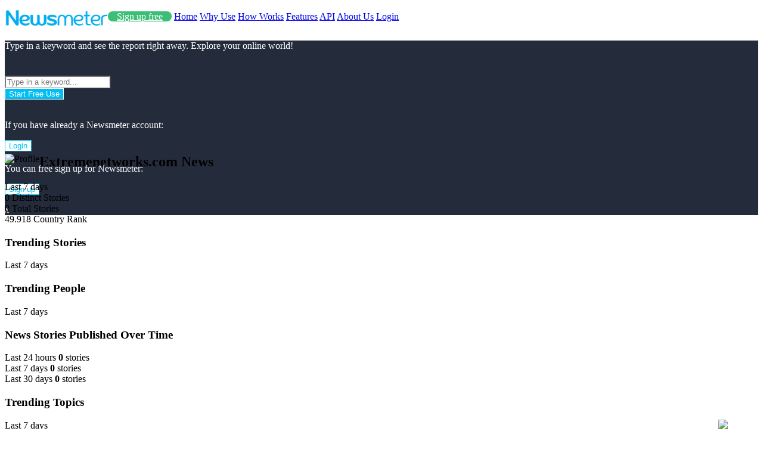

--- FILE ---
content_type: text/html; charset=utf-8
request_url: https://www.newsmeter.com/Extremenetworks.com/
body_size: 9274
content:
<!DOCTYPE html>

<html lang="en">
<head>
    <meta charset="utf-8">
    <title>Extremenetworks.comNews Analysis</title>
    <meta http-equiv="X-UA-Compatible" content="IE=edge">
    <link rel="canonical" href="https://www.newsmeter.com/Extremenetworks.com/" />
    <meta name="viewport" content="width=device-width, initial-scale=1">
    <style>
        .meter-thumb{
        position:relative;
        }
                       
                    header {
                        height: 100px !important;
                    }
            


    </style>
    <link href="/Content/LayoutStyle.css?Guid=a5264296-db75-42ef-bce7-a272246893ba" rel="stylesheet" />
    <meta name="revisit-after" content="1" />
    <meta name="robots" content="index, follow" />
    <meta name="Rating" content="General" />
    <meta name="Distribution" content="Global" />
    <meta name="Copyright" content="© 2018 - https://www.newsmeter.com" />
    <meta name="description" content="In the last 7 days,0 distinct stories (and 0 total stories) were found on Extremenetworks.com.Extremenetworks.com has a country rank of 49918.Find out more on Newsmeter.com" />
    <meta name="keywords" content="Extremenetworks.comnews monitoring, news monitoring, media monitoring,Extremenetworks.com news analysis, news analysis" />
    <meta name="rating" content="general" />
    <meta name="expires" content="never" />
    <meta property="og:site_name" content="https://www.newsmeter.com" />
    <meta property="og:title" content="Extremenetworks.comNews Analysis" />
    <meta property="og:description" content="In the last 7 days,0 distinct stories (and 0 total stories) were found on Extremenetworks.com.Extremenetworks.com has a country rank of 49918.Find out more on Newsmeter.com" />
    <meta property="og:image" content="https://www.newsmeter.com/newsmeter.jpg" />
    <meta property="og:url" content="https://www.newsmeter.com" />
    <meta property="og:type" content="article" />
    <meta name="twitter:card" content="summary" />
    <meta name="twitter:url" content="https://www.newsmeter.com" />
    <meta name="twitter:title" content="Extremenetworks.comNews Analysis" />
    <meta name="twitter:description" content="In the last 7 days,0 distinct stories (and 0 total stories) were found on Extremenetworks.com.Extremenetworks.com has a country rank of 49918.Find out more on Newsmeter.com" />
    <meta name="twitter:image" content="https://www.newsmeter.com/newsmeter.jpg" />
    <link rel="image_src" type="image/jpeg" href="https://www.newsmeter.com/newsmeter.jpg" />
    <link rel="thumbnail" type="image/jpeg" href="https://www.newsmeter.com/newsmeter.jpg" />
    
    <link rel="stylesheet" type="text/css" href="/Content/BrandPages/css/style.css?v=0012">
    <style>
        @media (max-width:475px) {
            #features {
                margin-top: 200px !important;
            }

            .LoginNewsmeterDiv {
                display: none !important;
                visibility: hidden !important;
            }

            .stories {
                display: block !important;
            }

            .read {
                display: block !important;
            }

            .item-content {
                padding-left: 100px !important
            }

            .Profil {
                width: 120px !important;
            }

            .searchs button {
                width: 30px !important;
                top: 0px !important;
            }
        }

        #searchone {
            margin-top: 20px !important;
        }

        .search-form p {
            color: #ffffff !important;
        }

        #features {
            margin-top: 150px;
        }

        .imgContainer {
            width: 169px;
            height: 127px;
            background-size: cover !important;
            background-repeat: no-repeat !important;
            background-position: 50% 50% !important;
            vertical-align: top !important;
        }

        .searchs button {
            width: 30px !important;
            top: 10px !important;
        }

        .similar-item .item {
            width: 48% !important;
            display: inline-block !important;
            padding: 5px !important;
        }

        header, statistics {
            background-color: transparent !important;
        }
    </style>


    <style>
        /* The Modal (background) */
        .modal {
            display: none; /* Hidden by default */
            position: fixed; /* Stay in place */
            z-index: 9999; /* Sit on top */
            left: 0;
            top: 0;
            width: 100%; /* Full width */
            height: 100%; /* Full height */
            overflow: auto; /* Enable scroll if needed */
            background-color: rgb(0,0,0); /* Fallback color */
            background-color: rgba(0,0,0,0.90); /* Black w/ opacity */
        }

        /* Modal Content/Box */
        .modal-content {
            background: -webkit-linear-gradient(left, #0072ff, #00c6ff);
            margin: 5% auto; /* 15% from the top and centered */
            padding: 0px;
            border: 1px solid #888;
            width: 50%; /* Could be more or less, depending on screen size */
            max-width: 50%;
        }

        /* The Close Button */
        .close {
            color: #aaa;
            float: right;
            font-size: 28px;
            font-weight: bold;
        }

            .close:hover,
            .close:focus {
                color: black;
                text-decoration: none;
                cursor: pointer;
            }
    </style>

</head>
<body class='featuresDetails'>

    <header>
        <div class="header" id="home">
            <div class="header-left" style="float:left;padding-top:8px;">
                <a href="/" title="Newsmeter">
                    <img src="/newsmeterlogo.png" width="173" height="28" alt="newsmeter logo" />
                </a>
            </div>
            <div class="header-right">
                <nav>
                    <a href="https://my.newsmeter.com/?Type=Register" title="Sign up" class="signup HidePhone" style="padding:0 15px!important;background-color:#3bbe75;color:#ffffff;border-radius:10px;margin-bottom:10px;line-height:40px;font-weight:normal;">Sign up free</a>
                    <a href="/" title="Home" class="HideNotPhone">Home</a>
                    <a href="/why-use/" title="Why Use">Why Use</a>
                    <a href="/How-works/" title="How Works">How Works</a>
                    <a href="/features/" title="Features">Features</a>
                    <a href="http://developer.newsmeter.com" class="HidePhone" title="API">API</a>
                    <a href="/about-us/" title="Contact Us" class="HidePhone">About Us</a>
                    <a href="http://my.newsmeter.com" title="Login" class="login">Login</a>
                </nav>
            </div>
        </div>


            <div class="search-bar row" id="searchone" style="background: #242b3b!important;">
                <div class="container ">
                    <div class="row">
                        <div class="search-form">
                            <p style="font-size:16px;padding-bottom:25px;">Type in a keyword and see the report right away. Explore your online world!</p>
                            <div class="form">
                                <div class="search-input ">
                                    <input type="text" placeholder="Type in a keyword..." class="SearchKeyword radius" style="border-color:#cecece" autocomplete="off" name="keyword">
                                </div>
                                <div class="search-button radius">
                                    <button type="button" class="btnStartNewsmeter" style="color:#ffffff!important;background-color:#00bff3;border: 1px solid #ffffff!important;">
                                        <span>Start Free Use</span>
                                    </button>
                                    <br />
                                    <div class="HideNotPhone LoginNewsmeterDiv">
                                        <br />
                                        <p style="font-size:16px;">
                                            If you have already a Newsmeter account:
                                        </p>

                                        <button type="button" class="LoginNewsmeter" data-act="login" style="color:#00bff3!important;background-color:#ffffff;border: 1px solid #00bff3!important;">
                                            <span>Login</span>
                                        </button>

                                        <p style="font-size:16px;margin-top: 20px;">You can free sign up for Newsmeter:</p>
                                        <button type="button" class="LoginNewsmeter" data-act="register" style="color:#00bff3!important;background-color:#ffffff;border: 1px solid #00bff3!important;"><span>Sign up</span></button>
                                    </div>



                                </div>
                                <p class="form-input-alert" id="lblMessageSearch">
                                    <span id="spanMessageSearch"></span> <em>x</em>
                                </p>
                            </div>
                        </div>
                    </div>
                </div>
            </div>
        

    </header>
    
<div id="container">
    <div class="container" style="margin-top:30px!important">
        


        <section class="meter-round" id="features">
            <div class="meter-thumb" style="float:left!important">
                    <div class="meter-thumb-img">
                        <img src="/Content/BrandPages/SiteThumbnails/3191.bmp" class="Profil" data-url="http%3a%2f%2fwww.extremenetworks.com%2f" data-id="3191" alt="Profile" width="320" height="197" />
                    </div>
            </div>
                <div class="meter-detail">
                    <div class="meter-title-wrap">
                        <div class="meter-title">
                            <h1>Extremenetworks.com News</h1>
                        </div>
                    </div>
                    <div class="meter-text-list">
                        <div class="last-days"><span class="last-week-text">Last 7 days</span></div>

                        <div class="item">
                            <span class="round-text">0</span>
                            <span class="title">Distinct Stories</span>
                        </div>
                        <div class="item">
                            <span class="round-text">0</span>
                            <span class="title">Total Stories </span>
                        </div>
                        <div class="item">
                            <span class="round-text">49.918</span>
                            <span class="title">Country Rank</span>
                        </div>

                    </div>
                </div>
        </section>
        <div class="itemm">
            <div id="left">
                    <section class="popular-news">
                        <h3>Trending Stories</h3>
                        <span class="last-week-text">Last 7 days</span>
                        <div class="popular-list">
                        </div>
                    </section>
                    <section class="popular-peoples">
                        <h3>Trending People</h3>
                        <span class="last-week-text">Last 7 days</span>
                        <div class="popular-people" style="width:155%">
                            <img src="/Content/BrandPages/loader-2.gif" />
                        </div>
                    </section>
            </div>
            <div id="right">

                    <div class="box">
                        <section>
                            <h3>News Stories Published Over Time</h3>
                            <div class="charts chartNewsChange">
                                <img src="/Content/BrandPages/loader-2.gif" />
                            </div>
                        </section>

                    </div>
<div class="box">
                            <section>
                                <h3>Trending Topics</h3>
                                <span class="last-week-text">Last 7 days</span>
                                <div class="subject-tag-cloud topicscat">

                                    <img src="/Content/BrandPages/loader-2.gif" />
                                </div>

                            </section>
                        </div>
<div class="box">
                            <section>
                                <h3>Most Popular Categories</h3>
                                <span class="last-week-text">Last 7 days</span>
                                <div class="charts chartcategory">
                                    <img src="/Content/BrandPages/loader-2.gif" />
                                </div>
                            </section>
                        </div>
                    <div class="box" style="height:450px!important">
                        <section class="similar-site">
                            <h3>Similar Websites</h3>
                            <div class="similar-sites similarSites">
                                <img src="/Content/BrandPages/loader-2.gif" />
                            </div>
                        </section>
                    </div>


            </div>
        </div>
        <div class="more-websites">
                <section id="morebrands" class="mores">
                    <h3>More Websites</h3>
                    <div class="more-items">
                            <a href="/Ithacajournal.com/" title="Ithacajournal.com">Ithacajournal.com</a>
                            <a href="/Rochesterpeople.co.uk/" title="Rochesterpeople.co.uk">Rochesterpeople.co.uk</a>
                            <a href="/Soapoperaspy.com/" title="Soapoperaspy.com">Soapoperaspy.com</a>
                            <a href="/Alzheimer.ca/" title="Alzheimer.ca">Alzheimer.ca</a>
                            <a href="/Scotlandfoodanddrink.org/" title="Scotlandfoodanddrink.org">Scotlandfoodanddrink.org</a>
                            <a href="/Newsroompost.com/" title="Newsroompost.com">Newsroompost.com</a>
                            <a href="/Keysnews.com/" title="Keysnews.com">Keysnews.com</a>
                            <a href="/Oohtobeagooner.com/" title="Oohtobeagooner.com">Oohtobeagooner.com</a>
                            <a href="/Onlythebeat.com/" title="Onlythebeat.com">Onlythebeat.com</a>
                            <a href="/Fbherald.com/" title="Fbherald.com">Fbherald.com</a>

                    </div>
                </section>

        </div>

    </div>



</div>




    <footer class="row">
        <div class="header-foot" style="text-align:center;">
            <nav class="nav-foot">
                <a href="https://my.newsmeter.com" title="Sign up" class="signup" style="color:#00bff3">START FREE</a>
                <a href="/why-use/" title="Why Use">Why Use</a>
                <a href="/how-works/" title="How Works">How Works</a>
                <a href="/features/" title="Features">Features</a>
                <a href="http://developer.newsmeter.com" title="API">API</a>
                <a href="https://blog.newsmeter.com/" title="Blog">Blog</a>
                <a href="/about-us/" title="Contact Us">About Us</a>
                <a href="http://my.newsmeter.com" title="Login" class="login">Login</a>

            </nav>
        </div>
        <div class="footer container">

            <div class="footer-left" id="contact">
                <div class="footer-logo">
                    <img src="/newsmeterfooterlogo.png" width="173" height="28" alt="footer logo" />
                </div>
                <div class="contact">
                    <span class="company">Newsmeter Inc.</span>
                    <div class="contact-detail">
                        <div class="contact-section"><span class="title">Address</span><span class="address">548 Market St. PMB 90333 San Francisco, CA 94104</span></div>
                        <div class="contact-section"><span class="title">Phone</span><span class="tel">+1 (650) 488-8186</span></div>
                        <div class="contact-section"><span class="title">Email</span><span class="email">info@newsmeter.com</span></div>
                    </div>
                </div>
            </div>

            <div class="footer-right">
                <div class="social">
                    <a target="_blank" rel="nofollow" title="Facebook" id="facebook" href="https://www.facebook.com/newsmetercom/"><i class="icon-facebook"></i></a>
                    <a target="_blank" rel="nofollow" title="Twitter" id="twitter" href="https://twitter.com/newsmeter"><i class="icon-twitter"></i></a>
                    <a target="_blank" rel="nofollow" title="Linkedin" id="linkedin" href="https://www.linkedin.com/company/newsmeter/"><i class="icon-linkedin"></i></a>
                    <a target="_blank" rel="nofollow" title="Instagram" id="instagram" href="https://www.instagram.com/newsmeter/"><i class="fa fa-instagram" style="position:relative;top:3px"></i></a>
                </div>
                <div class="privacy"><a title="Terms & Conditions" href="/terms-and-conditions/">Terms & Conditions</a>&nbsp;&nbsp;<a href="/privacy-policy/" title="Privacy Policy">Privacy Policy</a> </div>
                <span class="copyright">Copyright 2014 Newsmeter. All rights reserved.</span>
            </div>

            <div class="footer-member">
                <div class="fmScope">
                    <span class="fmLine"></span>
                    <span class="fmTitle">Newsmeter is a member of</span>
                </div>
                <div class="fmLogo row">
                    <div class="ipra"><a href="https://www.ipra.org/" target="_blank" rel="nofollow" title="ipra"><img src="/library/img/ipra.png" width="70" class="" /></a></div>
                    <div class="amec"><a href="https://amecorg.com/" target="_blank" rel="nofollow" title="amec"><img src="/library/img/amec.png" width="70" class="" /></a></div>
                    <div class="fibep"><a href="http://www.fibep.info/" target="_blank" rel="nofollow" title="fibep"><img src="/library/img/logo-fibep.gif" width="70" class="" /></a></div>
                </div>
            </div>

            <a href="#home" class="homeup"></a>
        </div>
    </footer>
    <img src="/Content/info@3x.png" class="ShowPopup" style="width:60px!important;position:fixed!important;bottom:0px!important;right:15px!important" />

    <script src="https://ajax.googleapis.com/ajax/libs/jquery/1.12.4/jquery.min.js"></script>

    <script async src="/library/js/flex/jquery.flexslider.js"></script>
    <script async src="/library/js/sticky/jquery.sticky.js"></script>
    <script async src="/library/js/script.js?v=001"></script>

    <link rel="stylesheet" href="/library/css/SourceSans.css" />
    <div id="myModal" class="modal">

        <!-- Modal content -->
        <div class="modal-content">
            

        </div>

    </div>
    <button style="display:none!important;" id="myBtn">Open Modal</button>

    <script>
        $(document).ready(function () {
            var modal = document.getElementById("myModal");

            var btn = document.getElementById("myBtn");

            //var span = document.getElementsByClassName("close")[0];

            btn.onclick = function () {
                modal.style.display = "block";
            }

            //span.onclick = function () {
            //    modal.style.display = "none";
            //}

            window.onclick = function (event) {
                if (event.target == modal) {
                    modal.style.display = "none";
                    $(".modal-content").html("");
                }
            }

            $(".ShowPopup").click(function () {
                $.ajax({
                    type: "POST",
                    url: "/HomeNew/ContactFormPopup",
                    success: function (msg) {
                        $(".modal-content").html(msg);
                        $('#myBtn').trigger("click");
                    }
                });
            });

            $("body").on("click", ".btnContact", function () {
                var name = $('.txtName').val();
                var email = $('.txtEmail').val();
                var msg = $('.txtMsg').val();

                $.ajax({
                    type: "POST",
                    url: "/HomeNew/SendMail",
                    data: { "name": name, "emailadres": email, "msg": msg },
                    success: function (msg) {
                        if (msg == "1") {
                            modal.style.display = "none";
                            $(".modal-content").html("");
                        }
                        else { alert("There is a problem"); }
                    }
                });
            });


            $('.inputName').keyup(function () {
                $('.inputName').css("color", "#333");
                if ($('.inputName').val().length > 2) {
                    $('.inputName').css("border-bottom", "2px solid #2abf66");
                    $('.RequiredName').css("display", "none");

                }
            });
            $('.inputMessage').keyup(function () {
                $('.inputMessage').css("color", "#333");
                if ($('.inputMessage').val().length > 2) {
                    $('.inputMessage').css("border-bottom", "2px solid #2abf66");
                    $('.RequiredMessage').css("display", "none");
                }
            });
            $('.inputEmail').keyup(function () {
                $('.inputEmail').css("color", "#333");
                if ($('.inputEmail').val().length > 2 && $('.inputEmail ').val().indexOf('@') != -1) {
                    $('.inputEmail').css("border-bottom", "2px solid #2abf66");
                    $('.RequiredEmail').css("display", "none");
                }
            });

            $(".btnSubmit").click(function () {
                var name = $('.inputName').val();
                var email = $('.inputEmail').val();
                var msg = $('.inputMessage').val();
                var phone = $('.inputPhone').val();
                var send = 1;

                if ($('.inputName').val().length < 2) {
                    $('.inputName').css("border-bottom", "2px solid red");
                    send = 0;
                }
                if ($('.inputMessage ').val().length < 2) {
                    $('.inputMessage').css("border-bottom", "2px solid red");
                    send = 0;
                }

                if ($('.inputEmail').val().length < 3) {
                    $('.inputEmail').css("border-bottom", "2px solid red");
                    send = 0;
                }
                else if ($('.inputEmail ').val().indexOf('@') == -1) {
                    $('.inputEmail').css("border-bottom", "2px solid red");
                    send = 0;
                }


                if (send == 1) {
                    $.ajax({
                        type: "POST",
                        url: "/HomeNew/SendMail",
                        data: { "name": name, "emailadres": email, "msg": msg, "phone": phone },
                        success: function (msg) {
                            if (msg == "1")
                                alert("Thank You");
                            else { alert("There is a problem"); }
                        }
                    });
                }
            });

            $('.SearchKeyword').keyup(function (event) {
                var key = event.keyCode || event.which;

                if (key === 13) {
                    StartNewsmeter()
                }
                return false;
            });

            $(".btnStartNewsmeter").click(function () {
                StartNewsmeter();
            });

            $(".LoginNewsmeter").click(function () {
                var attr = $(this).attr("data-act");
                if (attr == "register") {
                    window.location = "https://my.newsmeter.com/?Type=Register";
                }
                else { window.location = "https://my.newsmeter.com"; }

            });



            $('.SearchKeyword1').keyup(function (event) {
                var key = event.keyCode || event.which;

                if (key === 13) {
                    StartNewsmeter1()
                }
                return false;
            });

            $(".btnStartNewsmeter1").click(function () {
                StartNewsmeter1();
            });


            $('.SearchKeyword2').keyup(function (event) {
                var key = event.keyCode || event.which;

                if (key === 13) {
                    StartNewsmeter2()
                }
                return false;
            });

            $(".btnStartNewsmeter2").click(function () {
                StartNewsmeter2();
            });


            function StartNewsmeter() {
                var keyword = jQuery('.SearchKeyword').val();
                if (keyword != "" && keyword != null) {
                    var form = jQuery('<form action="https://my.newsmeter.com/Home/Index/?TempCustomer=1" method="post" style="display:none;">' +
                        '<input type="text" name="Keyword" value="' + keyword + '" />' +
                        '<input type="submit" value="Gönder" /></form>');
                    jQuery('body').append(form);
                    jQuery(form).submit();
                }

            }


            function StartNewsmeter1() {
                var keyword = jQuery('.SearchKeyword1').val();
                if (keyword != "" && keyword != null) {

                    var form = jQuery('<form action="https://my.newsmeter.com/Home/Index/?TempCustomer=1" method="post" style="display:none;">' +
                        '<input type="text" name="Keyword" value="' + keyword + '" />' +
                        '<input type="submit" value="Gönder" /></form>');
                    jQuery('body').append(form);
                    jQuery(form).submit();
                }
            }

            function StartNewsmeter2() {
                var keyword = jQuery('.SearchKeyword2').val();
                if (keyword != "" && keyword != null) {

                    var form = jQuery('<form action="https://my.newsmeter.com/Home/Index/?TempCustomer=1" method="post" style="display:none;">' +
                        '<input type="text" name="Keyword" value="' + keyword + '" />' +
                        '<input type="submit" value="Gönder" /></form>');
                    jQuery('body').append(form);
                    jQuery(form).submit();
                }
            }

            $("#btnSendSubscribe").click(function () {
                var email = $('.subscribemailaddress').val();
                var send = 1;

                if ($('.subscribemailaddress').val().length < 3) {
                    $('.subscribemailaddress').css("border-bottom", "2px solid red");
                    send = 0;
                }
                else if ($('.subscribemailaddress').val().indexOf('@') == -1) {
                    $('.subscribemailaddress').css("border-bottom", "2px solid red");
                    send = 0;
                }


                if (send == 1) {
                    $.ajax({
                        type: "POST",
                        url: "/HomeNew/SendMail",
                        data: { "emailadres": email, "msg": "SubScribe Email Address", "name": "SubScribe Email" },

                        success: function (msg) {
                            if (msg == "1")
                                alert("Thank You");
                            else { alert("There is a problem"); }
                        }
                    });
                }
            });
        })
    </script>


    <!--Relklam Dönüşüm Kodu-->
    <script type="text/javascript">
        /* <![CDATA[ */
        var google_conversion_id = 983682685;
        var google_custom_params = window.google_tag_params;
        var google_remarketing_only = true;
        /* ]]> */
    </script>
    <script type="text/javascript" src="//www.googleadservices.com/pagead/conversion.js">
    </script>
    <noscript>
        <div style="display: inline;">
            <img height="1" width="1" style="border-style: none;" alt="" src="//googleads.g.doubleclick.net/pagead/viewthroughconversion/983682685/?value=0&amp;guid=ON&amp;script=0" />
        </div>
    </noscript>
    <!-- / Relklam Dönüşüm Kodu-->
   
    <!-- Google tag (gtag.js) -->
    <script async src="https://www.googletagmanager.com/gtag/js?id=G-WDF093BT70"></script>
    <script>
        window.dataLayer = window.dataLayer || [];
        function gtag() { dataLayer.push(arguments); }
        gtag('js', new Date());
        gtag('config', 'G-WDF093BT70');
    </script>
    <!--Analytics-->
    
    <!--Analytics-->
    <!--Google Tag Manager-->
    
    <!--Google Tag Manager-->


    

    <script src="/Content/BrandPages/js/bootstrap/js/bootstrap.min.js"></script>
    <link rel="stylesheet" type="text/css" href="/Content/BrandPages/js/jQCloud/dist/jqcloud.css">
    <script src="/Content/BrandPages/js/jQCloud/dist/jqcloud.min.js"></script>
    <script src="https://code.highcharts.com/maps/highmaps.js"></script>
    <script src="/Content/BrandPages/js/dotdotdot/src/js/jquery.dotdotdot.min.js"></script>
    <link rel="stylesheet" href="https://code.jquery.com/ui/1.11.4/themes/smoothness/jquery-ui.css">
    <script src="//code.jquery.com/ui/1.11.4/jquery-ui.js"></script>

    <script type="text/javascript">
        $(window).load(function () {
            var images;
            $('.imgContainer').each(function () {
                var image = $(this).css("background-image");
                var img = image.replace("url", "").replace('("', '').replace('")', "");
                $img = $('<img>').attr('src', img).on('load', function () {
                    images += $(this).attr('src') + ' , ';
                });
            });

            setTimeout(function () {
                $('.imgContainer').each(function () {
                    var image = $(this).css("background-image");
                    var img = image.replace("url", "").replace('("', '').replace('")', "");

                    if (images.indexOf(img) < 0) {
                        $(this).css("background-image", "url('/Content/HabermetrPlaceHolder.png')");
                    }

                });

            }, 100);
        });
        $(document).ready(function () {
            $('#btnSendSubscribe').click(function () {
                var pattern = new RegExp(/^([a-zA-Z0-9_\.\-\+])+\@(([a-zA-Z0-9\-])+\.)+([a-zA-Z0-9]{2,4})+$/);
                if (pattern.test($('#subscribemailaddress').val())) {
                    $.ajax({
                        url: '/Show/AdvertisementEmails',
                        type: "POST",
                        data: { "Email": $('#subscribemailaddress').val(), "RefUrl": window.location.href },
                        error: function (response) {
                        },
                        success: function (response) {
                            if (response == "1") {
                                $('#lblsubscribemessage').css("color", "#fff").text("Congratulations! Joined our mail list.")
                            }
                        }
                    });
                }
                else {
                    $('#lblsubscribemessage').css("color", "red").text("Invalid Email Address.");
                    $('#subscribemailaddress').val('');
                }
            });


            $(".select2").autocomplete({
                source: "/Common/GetBrands",
                minLength: 1,
                select: function (event, ui) {
                    document.location = "/" + ui.item.label.replace('&', '') + "/";
                },
                _renderItem: function (ul, item) {
                    return $("<li>")
                        .attr("data-value", item.value)
                        .append(item.label)
                        .appendTo(ul);
                }
            });
        });
    </script>
        <script type="text/javascript">
            $(document).ready(function () {

                $.get('/Show/NGetNewsCountChange?Id=Extremenetworks.com', function (data) {
                    $('.chartNewsChange').html(data);
                });

                $.get('/Show/GetSimilarSites?Id=29572', function (data) {
                    $('.similarSites').html(data);
                });

                $.get('/Show/GetCategories?Id=29572', function (data) {
                    $('.chartcategory').html(data);
                });

                $.get('/Show/GetTopics?Id=29572', function (data) {
                    $('.topicscat').html(data);
                });

                $.get('/Show/GetPeople?Id=29572', function (data) {
                    $('.popular-people').html(data);
                });

                $(window).resize(function () {
                    $.get('/Show/NGetNewsCountChange?Id=Extremenetworks.com', function (data) {
                        $('.chartNewsChange').html(data);
                    });

                    $.get('/Show/GetSimilarSites?Id=29572', function (data) {
                        $('.similarSites').html(data);
                    });

                    $.get('/Show/GetCategories?Id=29572', function (data) {
                        $('.chartcategory').html(data);
                    });

                    $.get('/Show/GetTopics?Id=29572', function (data) {
                        $('.topicscat').html(data);
                    });
                });

                $(function () {
                    $('.popular-list .item p').dotdotdot();
                    $('.popular-list h6').dotdotdot();
                });

                $.ajax({
                    url: '/Common/GetImages/?id=' + $(".Profil").attr("data-id") + "&url=" + $(".Profil").attr("data-url"),
                    type: "POST",
                    data: {},
                    error: function (response) {
                    },
                    success: function (response) {
                        $(".Profil").attr("src", response);
                        $(".LoaderProfil").hide();
                        $(".Profil").show();
                    }
                });

                $(window).load(function () {
                    $('.imgNews').each(function () {
                        if (!this.complete || typeof this.naturalWidth == "undefined" || this.naturalWidth == 0) {
                            this.src = '/Content/Sample1.jpg';
                        }
                    });
                });

            });
        </script>

    <script>
        $(document).ready(function () {

            try {
                var iframe = document.getElementsByTagName("iframe");
                iframe[0].style.display = "none";
            }
            catch{ }

        });
    </script>


</body>
</html>

--- FILE ---
content_type: text/html; charset=utf-8
request_url: https://www.newsmeter.com/Show/NGetNewsCountChange?Id=Extremenetworks.com
body_size: 806
content:

 <div id="hcharts1" class="had"></div>
                        <div class="detail-counter">
                            <div class="detail-counter-wrap">
                                <div class="item">
                                    <span class="title">Last 24 hours</span>
                                    <span class="text"><b>0</b> <span>stories</span></span>
                                </div>
                                <div class="item">
                                    <span class="title">Last 7 days</span>
                                    <span class="text"><b>0</b> <span>stories</span></span>
                                </div>
                                <div class="item">
                                    <span class="title">Last 30 days</span>
                                    <span class="text"><b>0</b> <span>stories</span></span>
                                </div>
                            </div>
                        </div>
<script>
    $(document).ready(function () {

        var chart = new Highcharts.Chart({
            chart: {
                renderTo: 'hcharts1',
                marginBottom: 80, type: 'line'
            },
            credits: {
                enabled: false
            },
            exporting: { enabled: false },
            title: {
                text: ''
            },
            subtitle: {
                text: ''
            },
            yAxis: {
                title: {
                    text: ''
                }
            },
            xAxis: {
                categories:['Mon','Tue','Wed','Thu','Fri','Sat','Sun',],
                labels: {
                    style: {
                        color: '#2d2f55',
                        fontSize: '18px'
                    }
                }
            },
            plotOptions: {
                line: {
                    lineWidth: 5,
                    marker: {
                        enabled: true,
                        radius: 6
                    },
                    color: "#009ee0",
                    dataLabels: {
                        enabled: true,
                        style: {
                            color: '#666',
                            fontSize: '18px'
                        }
                    }
                }
            },
                backgroundColor: 'transparent',
            series: [{
                data: [0,0,0,0,0,0,0,],
                dashStyle: "solid",
                name: "Total News Mentions",
                text: "",
                point: {
                    pointWidth: 20
                }
            }]
        });
    });
</script>

--- FILE ---
content_type: text/html; charset=utf-8
request_url: https://www.newsmeter.com/Common/GetImages/?id=3191&url=http%3a%2f%2fwww.extremenetworks.com%2f
body_size: 158
content:
/Content/BrandPages/SiteThumbnails/3191.bmp